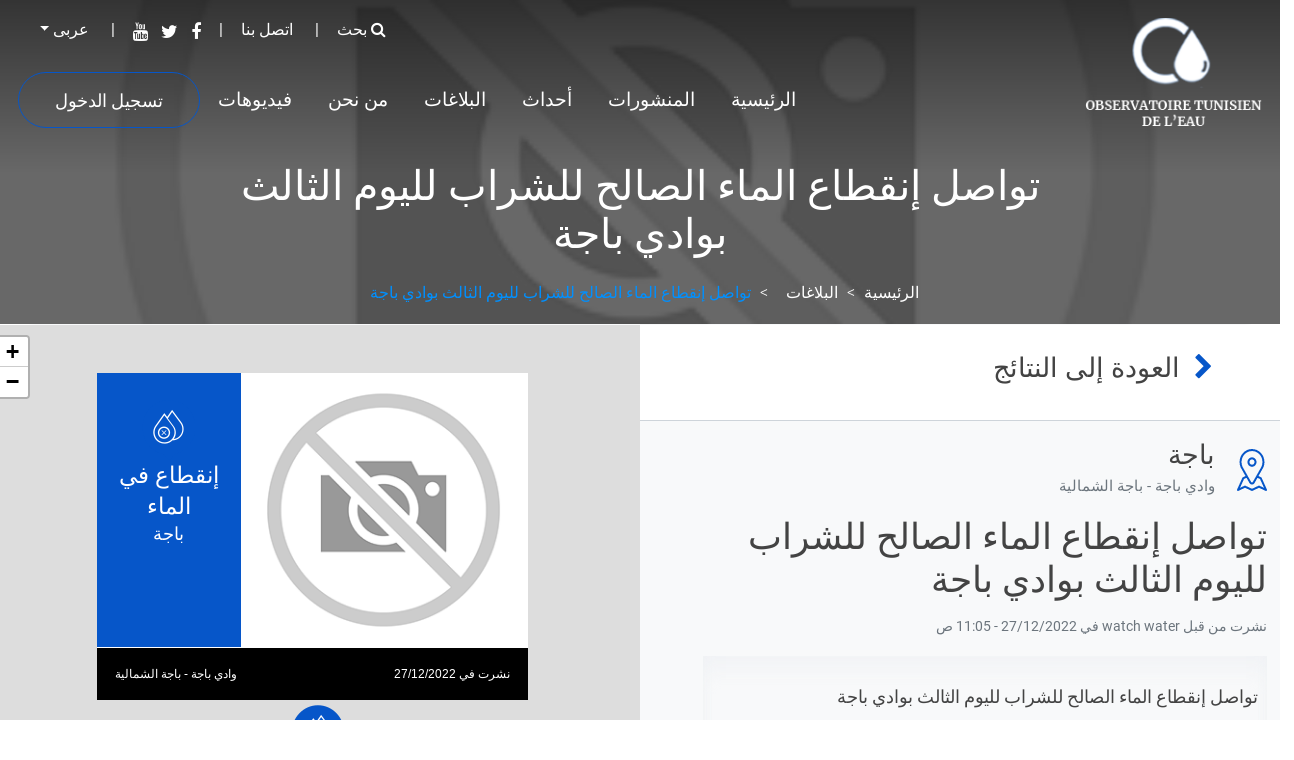

--- FILE ---
content_type: text/html; charset=utf-8
request_url: https://www.watchwater.tn/ar/mapalert/alert/6904/
body_size: 5364
content:
<!DOCTYPE html>


    
    

<html lang="ar" dir="rtl">
    <head>
        <!-- Required meta tags -->
        <meta charset="utf-8">
        <meta name="viewport" content="width=device-width, initial-scale=1, shrink-to-fit=no">
        
        
        
  <meta name="robots" content="index, follow" />
  <link rel="icon" type="image/png" href='/media/static/img/favicon.png'>
  
    <title>WatchWater</title>
    <meta name="description" content="WatchWater">
    <meta name="keywords" content="">
    <meta property="og:url" content="https://www.watchwater.tn/ar/mapalert/alert/6904/" />
  
  <!-- Font Awesome CSS -->
  <link href="https://maxcdn.bootstrapcdn.com/font-awesome/4.7.0/css/font-awesome.min.css"
        rel="stylesheet"
        integrity="sha384-wvfXpqpZZVQGK6TAh5PVlGOfQNHSoD2xbE+QkPxCAFlNEevoEH3Sl0sibVcOQVnN"
        crossorigin="anonymous">
  <!-- Style CSS -->
  <link href="/media//static/css/styles.css" rel="stylesheet">
  <script type="text/javascript" src="/ar/jsi18n/"></script>
  <script type="text/javascript" src='/media/static/js/vue.min.js'></script>
  <script type="text/javascript" src='/media/static/js/axios.min.js'></script>

    </head>
    <body>
    
    
  




<header class="header ">
  <div class="container">
    <div class="row">
      <div id="logo-container" class="col-5 col-md-2 p-3 text-center">
        <a href="/ar/">
          <img src="/media//static/img/logo.png"
                data-type="image" class="logo img-fluid"/>
        </a>
      </div>
      <div class="col-7 col-md-10 p-3">
        <a href="javascript:void(0);" class="mobile-menu-togger d-block d-md-none pull-right p-3">
          <span class="fa fa-bars fa-2x"></span>
        </a>
        <a href="/ar/search/" class="d-block d-md-none pull-right p-3">
          <span class="fa fa-search fa-2x"></span>
        </a>
        <div class="row d-none d-md-block">
          <div class="top-container col-12">
            



<ul class="nav top-menu justify-content-end">
  <li class="nav-item">
    <a class="nav-link" href="/ar/search/">
      <i class="fa fa-search"></i>&nbsp;بحث
    </a>
  </li>
  <!--
  <li class="nav-item">
    <a class="nav-link " href="/ar/video/">فيديوهات</a>
  </li>
  -->
  <li class="nav-item">
    <a class="nav-link " href="/ar/contact/">اتصل بنا</a>
  </li>
  <li class="nav-item">
    

<ul class="social-links list-inline list-unstyled">
  <li class="list-inline-item social-item">
    <a target="_blank" href="https://www.facebook.com/watchwater.tn/"><i class="fa fa-facebook"></i></a>
  </li>
  <li class="list-inline-item social-item">
    <a target="_blank" href="https://twitter.com/WATCHWATER_TN"><i class="fa fa-twitter"></i></a>
  </li>
  <li class="list-inline-item social-item">
    <a target="_blank" href="https://www.youtube.com/channel/UCuM7P0ROUkpnO7x41iSKpyQ"><i class="fa fa-youtube"></i></a>
  </li>
</ul>

  </li>
  

<li class="language-switcher nav-item dropdown">
  
  
  <a class="nav-link dropdown-toggle" href="#" id="navbarDropdown" role="button" data-toggle="dropdown" aria-haspopup="true" aria-expanded="false">
    عربى
  </a>
  <div class="dropdown-menu" aria-labelledby="navbarDropdown">
    
      
      <a href="/fr/mapalert/alert/6904/"
        class="lang-item lang-item-fr dropdown-item" href="#">
        
          Français
        
      </a>
      
    
      
      <a href="/ar/mapalert/alert/6904/"
        class="lang-item lang-item-ar selected dropdown-item" href="#">
        
          عربى
        
      </a>
      
    
  </div>
</li>

</ul>

          </div>
        </div>
        <div class="row">
          <div class="menu-container col-12 py-4 d-none d-md-block">
            




<ul class="nav justify-content-end">
  <li class="nav-item py-1">
    <a class="nav-link True" href="/ar/">الرئيسية</a>
  </li>
  <li class="nav-item py-1">
    <a class="nav-link " href="/ar/blog/">المنشورات</a>
  </li>
  <li class="nav-item py-1">
    <a class="nav-link " href="/ar/event/">أحداث</a>
  </li>
  <li class="nav-item py-1">
    <a class="nav-link True" href="/ar/mapalert/">البلاغات</a>
  </li>
  
    <li class="nav-item py-1">
      <a class="nav-link" href="/ar/page/1-propos/">من نحن</a>
    </li>
  
  <li class="nav-item py-1">
    <a class="nav-link " href="/ar/video/">فيديوهات</a>
  </li>
  <!--
  <li class="nav-item py-1">
    <a class="nav-link " href="/ar/blog/">الاخبار</a>
  </li>
  -->
  
    <li class="nav-item">
      <a href="/ar/accounts/login/" class="btn btn-outline-primary">تسجيل الدخول</a>
    </li>
  
</ul>

          </div>
        </div>
      </div>
    </div>
    <div class="row">
      <div class="mobile-menu-container col-12 py-4" style="display: none;">
        <div class="main-menu-container">
          




<ul class="nav justify-content-end">
  <li class="nav-item py-1">
    <a class="nav-link True" href="/ar/">الرئيسية</a>
  </li>
  <li class="nav-item py-1">
    <a class="nav-link " href="/ar/blog/">المنشورات</a>
  </li>
  <li class="nav-item py-1">
    <a class="nav-link " href="/ar/event/">أحداث</a>
  </li>
  <li class="nav-item py-1">
    <a class="nav-link True" href="/ar/mapalert/">البلاغات</a>
  </li>
  
    <li class="nav-item py-1">
      <a class="nav-link" href="/ar/page/1-propos/">من نحن</a>
    </li>
  
  <li class="nav-item py-1">
    <a class="nav-link " href="/ar/video/">فيديوهات</a>
  </li>
  <!--
  <li class="nav-item py-1">
    <a class="nav-link " href="/ar/blog/">الاخبار</a>
  </li>
  -->
  
    <li class="nav-item">
      <a href="/ar/accounts/login/" class="btn btn-outline-primary">تسجيل الدخول</a>
    </li>
  
</ul>

        </div>
        <div class="top-menu-container col-12 mt-2 pt-3 px-0">
          



<ul class="nav top-menu justify-content-end">
  <li class="nav-item">
    <a class="nav-link" href="/ar/search/">
      <i class="fa fa-search"></i>&nbsp;بحث
    </a>
  </li>
  <!--
  <li class="nav-item">
    <a class="nav-link " href="/ar/video/">فيديوهات</a>
  </li>
  -->
  <li class="nav-item">
    <a class="nav-link " href="/ar/contact/">اتصل بنا</a>
  </li>
  <li class="nav-item">
    

<ul class="social-links list-inline list-unstyled">
  <li class="list-inline-item social-item">
    <a target="_blank" href="https://www.facebook.com/watchwater.tn/"><i class="fa fa-facebook"></i></a>
  </li>
  <li class="list-inline-item social-item">
    <a target="_blank" href="https://twitter.com/WATCHWATER_TN"><i class="fa fa-twitter"></i></a>
  </li>
  <li class="list-inline-item social-item">
    <a target="_blank" href="https://www.youtube.com/channel/UCuM7P0ROUkpnO7x41iSKpyQ"><i class="fa fa-youtube"></i></a>
  </li>
</ul>

  </li>
  

<li class="language-switcher nav-item dropdown">
  
  
  <a class="nav-link dropdown-toggle" href="#" id="navbarDropdown" role="button" data-toggle="dropdown" aria-haspopup="true" aria-expanded="false">
    عربى
  </a>
  <div class="dropdown-menu" aria-labelledby="navbarDropdown">
    
      
      <a href="/fr/mapalert/alert/6904/"
        class="lang-item lang-item-fr dropdown-item" href="#">
        
          Français
        
      </a>
      
    
      
      <a href="/ar/mapalert/alert/6904/"
        class="lang-item lang-item-ar selected dropdown-item" href="#">
        
          عربى
        
      </a>
      
    
  </div>
</li>

</ul>

        </div>
      </div>
    </div>
  </div>
</header>

  <div class="header-banner text-center">
    
  <div class="banner" style="background-image: url(/media/static/img/not-available.png)">
    <div class="overlay"></div>
    <div class="banner-content">
      <h1>تواصل إنقطاع الماء الصالح للشراب لليوم الثالث بوادي باجة</h1>
      <nav aria-label="breadcrumb">
        <ol class="breadcrumb">
          <li class="breadcrumb-item"><a href="/ar/">الرئيسية</a></li>
          <li class="breadcrumb-item" aria-current="page"><a href="/ar/mapalert/">البلاغات</a></li>
          <li class="breadcrumb-item active" aria-current="page">تواصل إنقطاع الماء الصالح للشراب لليوم الثالث بوادي باجة</li>
        </ol>
      </nav>
    </div>
  </div>

  </div>
  <div class="main content container-fluid alert">
    
    
<div class="fluid-container alerts-alert">
  <div class="row justify-content-center">
    <div class="col-12 col-md-6 p-0">
      <div class="back-container p-4">
        <h4 class="back-link pl-5">
          <a href="/ar/mapalert/">
            <i class="fa fa-chevron-left"></i>&nbsp;&nbsp;العودة إلى النتائج
          </a>
        </h4>
      </div>
      <div class="alert-content-container pl-2 pt-3">
        <div class="alert-content px-3 pl-md-5 pr-md-4">
          <div class="alert-location-container mb-3">
            <span class="place-icon"></span>
            <div class="alert-location">
              <h4 class="m-0">باجة</h4>
              <span>وادي باجة -  باجة الشمالية</span>
            </div>
          </div>
          <h2>تواصل إنقطاع الماء الصالح للشراب لليوم الثالث بوادي باجة</h2>
          <span class="alerts-publishedby">نشرت من قبل watch water في 27/12/2022 - 11:05 ص </span>
          <div class="alert-body">
            <p><p>تواصل إنقطاع الماء الصالح للشراب لليوم الثالث بوادي باجة</p></p>
          </div>
        </div>
      </div>
      <div class="social-share-container px-5 pt-3 pb-5">
        <h4 class="text-bold">انشرها على</h4>
        <div class="row social-share text-center  mt-4">
            <div class="col-4 social-share-item">
                <div class="facebook-this">
    <a href="https://www.facebook.com/sharer/sharer.php?u=https%3A//www.watchwater.tn/ar/mapalert/alert/6904/" target="_blank"><i class='fa fa-facebook fa-lg'></i></a>
</div>
 فيسبوك
            </div>
            <div class="col-4 social-share-item">
                <div class="tweet-this">
    <a href="https://twitter.com/intent/tweet?text=%D8%AA%D9%88%D8%A7%D8%B5%D9%84%20%D8%A5%D9%86%D9%82%D8%B7%D8%A7%D8%B9%20%D8%A7%D9%84%D9%85%D8%A7%D8%A1%20%D8%A7%D9%84%D8%B5%D8%A7%D9%84%D8%AD%20%D9%84%D9%84%D8%B4%D8%B1%D8%A7%D8%A8%20%D9%84%D9%84%D9%8A%D9%88%D9%85%20%D8%A7%D9%84%D8%AB%D8%A7%D9%84%D8%AB%20%D8%A8%D9%88%D8%A7%D8%AF%D9%8A%20%D8%A8%D8%A7%D8%AC%D8%A9.%20https%3A//www.watchwater.tn/ar/mapalert/alert/6904/" class="meta-act-link meta-tweet" target="_blank"><i class='fa fa-twitter fa-lg'></i></a>
</div>
 تويتر
            </div>
            <div class="col-4 social-share-item">
                <div class="mail-this">
    <a href="mailto:?subject=%D8%AA%D9%88%D8%A7%D8%B5%D9%84%20%D8%A5%D9%86%D9%82%D8%B7%D8%A7%D8%B9%20%D8%A7%D9%84%D9%85%D8%A7%D8%A1%20%D8%A7%D9%84%D8%B5%D8%A7%D9%84%D8%AD%20%D9%84%D9%84%D8%B4%D8%B1%D8%A7%D8%A8%20%D9%84%D9%84%D9%8A%D9%88%D9%85%20%D8%A7%D9%84%D8%AB%D8%A7%D9%84%D8%AB%20%D8%A8%D9%88%D8%A7%D8%AF%D9%8A%20%D8%A8%D8%A7%D8%AC%D8%A9&body=%D8%AA%D9%88%D8%A7%D8%B5%D9%84%20%D8%A5%D9%86%D9%82%D8%B7%D8%A7%D8%B9%20%D8%A7%D9%84%D9%85%D8%A7%D8%A1%20%D8%A7%D9%84%D8%B5%D8%A7%D9%84%D8%AD%20%D9%84%D9%84%D8%B4%D8%B1%D8%A7%D8%A8%20%D9%84%D9%84%D9%8A%D9%88%D9%85%20%D8%A7%D9%84%D8%AB%D8%A7%D9%84%D8%AB%20%D8%A8%D9%88%D8%A7%D8%AF%D9%8A%20%D8%A8%D8%A7%D8%AC%D8%A9.%20https%3A//www.watchwater.tn/ar/mapalert/alert/6904/"><i class='fa fa-envelope fa-lg'></i></a>
</div>
 البريد الإلكتروني
            </div>
        </div>
      </div>
    </div>
    <div class="col-12 col-md-6 p-0">
      <div id="mapid" class="h-100 w-100"></div>
    </div>
  </div>
</div>


  </div>
  




<footer class="footer">
  <div class="container content-footer px-3  py-5">
    <div class="row">
      <div class="col-12 col-md-4 text-center text-md-left">
        <a href="/ar/">
          <img class="logo" src="/media/static/img/logo_footer.png" />
        </a>
        <p>
          
            هو مشروع  يهدف للدفاع عن حق المواطن في الماء حسب ما يضمنه الدستور و جميع المواثيق الدولية وذلك عبر تحليل نتائج رصد الإنقطاعات، و إسناد الحركات الإجتماعية ذات الصلة، و إعتمادا على دراسات علمية و زيارات ميدانية للمناطق الأكثر تضرّرا من أزمة العطش
          
        </p>
      </div>
      <div class="col-12 col-md-6 px-5 d-none d-md-block">
        <div class="row">
          <div class="col-12 col-md-4">
            <ul class="footer-menu footer-menu-1">
              <li class="menu-item">
                <a href="/ar/blog/publications/">المنشورات</a>
              </li>
              <li class="menu-item">
                <a href="/ar/event/">أحداث</a>
              </li>
              <li class="menu-item">
                <a href="/ar/mapalert/">البلاغات</a>
              </li>
            </ul>
          </div>
          <div class="col-12 col-md-4">
            <ul class="footer-menu footer-menu-2">
              
                <li class="menu-item">
                  <a href="/ar/page/1-propos/">من نحن</a>
                </li>
              
              <li class="menu-item">
                <a href="/ar/blog/">الاخبار</a>
              </li>
              <li class="menu-item">
                <a href="/ar/video/">فيديوهات</a>
              </li>
            </ul>
          </div>
          <div class="col-12 col-md-4">
            <ul class="footer-menu footer-menu-2">
              <li class="menu-item">
                <a href="/ar/contact/">اتصل بنا</a>
              </li>
            </ul>
          </div>
        </div>
      </div>
      <div class="col-12 col-md-2 social-links-container">
        <h5>تابعنا على</h5>
        

<ul class="social-links list-inline list-unstyled">
  <li class="list-inline-item social-item">
    <a target="_blank" href="https://www.facebook.com/watchwater.tn/"><i class="fa fa-facebook"></i></a>
  </li>
  <li class="list-inline-item social-item">
    <a target="_blank" href="https://twitter.com/WATCHWATER_TN"><i class="fa fa-twitter"></i></a>
  </li>
  <li class="list-inline-item social-item">
    <a target="_blank" href="https://www.youtube.com/channel/UCuM7P0ROUkpnO7x41iSKpyQ"><i class="fa fa-youtube"></i></a>
  </li>
</ul>

      </div>
    </div>
    <hr>
    <div class="copyright pull-left">© WATCHWATER.TN 2019 - OBSERVATOIRE TUNISIEN DE L'EAU</div>
    <div class="partners pull-right text-center">PROJET SOUTENU PAR :
      <ul class="list-inline">
        <li class="list-inline-item mx-2"><a target="_blank" href="https://www.rosaluxna.org/"><img height="64" src="/media/static/img/rosa-logo.png"/></a></li>
        <li class="list-inline-item mx-2"><a target="_blank" href="https://ccfd-terresolidaire.org/"><img height="64" src="/media/static/img/ccfd-logo.png"/></a></li>
      </ul>
    </div>
    <div style="clear:both"></div>
  </div>
</footer>

  <!-- Return to Top -->
  <a href="javascript:" id="return-to-top"><i class="fa fa-chevron-up"></i></a>

    
    
        
            <!-- jQuery JavaScript if it is in body -->
        <script crossorigin="anonymous" integrity="sha384-tsQFqpEReu7ZLhBV2VZlAu7zcOV+rXbYlF2cqB8txI/8aZajjp4Bqd+V6D5IgvKT" src="https://code.jquery.com/jquery-3.3.1.min.js"></script>
        
        <!-- Bootstrap JavaScript if it is in body -->
        <script crossorigin="anonymous" integrity="sha384-ZMP7rVo3mIykV+2+9J3UJ46jBk0WLaUAdn689aCwoqbBJiSnjAK/l8WvCWPIPm49" src="https://cdnjs.cloudflare.com/ajax/libs/popper.js/1.14.3/umd/popper.min.js"></script>
<script crossorigin="anonymous" integrity="sha384-smHYKdLADwkXOn1EmN1qk/HfnUcbVRZyYmZ4qpPea6sjB/pTJ0euyQp0Mk8ck+5T" src="https://stackpath.bootstrapcdn.com/bootstrap/4.1.1/js/bootstrap.min.js"></script>
    
    
  <script>
    var lang="ar"
  </script>
  <link rel="stylesheet" type="text/css" href="/media/static/js/bootstrap-select/css/bootstrap-select.min.css"/>
  <script type="text/javascript" src="/media/static/js/bootstrap-select/js/bootstrap-select.min.js"></script>
  <link rel="stylesheet" type="text/css" href="/media/static/js/slick/slick.css"/>
  <script type="text/javascript" src="/media/static/js/slick/slick.min.js"></script>
  <script type="text/javascript" src="/media/static/js/eventcalendar/moment.js"></script>
  <script type="text/javascript" src="/media/static/js/eventcalendar/jquery.eventcalendar.js"></script>

  <!-- LEAFLET -->
  <link rel="stylesheet" href="/media/static/js/leaflet/leaflet.css"/>
  <script src="/media/static/js/leaflet/leaflet.js"></script>
  <link rel="stylesheet" href="/media/static/js/leaflet/leaflet-gesture-handling.min.css" type="text/css">
  <script src="/media/static/js/leaflet/leaflet-gesture-handling.min.js"></script>
  <link rel="stylesheet" href="/media/static/js/leaflet/MarkerCluster.css" type="text/css">
  <link rel="stylesheet" href="/media/static/js/leaflet/MarkerCluster.Default.css" type="text/css">
  <script src="/media/static/js/leaflet/leaflet.markercluster.js"></script>

  <script type="text/javascript" src='/media/static/js/main.js'></script>
  
  
  <script>
    var geom = {'type': 'Point', 'coordinates': [9.176685, 36.719881]};
    var lng = geom.coordinates[0];
    var lat = geom.coordinates[1];
    var map = L.map('mapid', {gestureHandling: true}).setView([lat, lng], 13);

    L.tileLayer('https://{s}.tile.openstreetmap.org/{z}/{x}/{y}.png', {
        attribution: '&copy; <a href="https://www.openstreetmap.org/copyright">OpenStreetMap</a> contributors'
    }).addTo(map);

    var customIcon = L.icon({
      iconUrl: "/media/uploads/mapalert/coupure_Fo0nmee.png",

      iconSize:     [53, 60], // size of the icon
      shadowSize:   [50, 64], // size of the shadow
      iconAnchor:   [22, 94], // point of the icon which will correspond to marker's location
      //shadowAnchor: [4, 62],  // the same for the shadow
      popupAnchor:  [0, -85] // point from which the popup should open relative to the iconAnchor
    });

    var popupContent = "<div class='alert-popup row'> \
        <div class='col-8 p-0 alert-popup-img'><img src='/media/static/img/not-available.png' class='img-fluid'/></div> \
        <div class='col-4 px-0 py-4 alert-popup-type'> \
          <img src='/media/uploads/mapalert/coupure_Fo0nmee.png'/> \
          <span class='alert-popup-category'>إنقطاع في الماء</span> \
          <span class='alert-popup-governorate'>باجة</span> \
        </div> \
        <div class='col-12 alert-popup-footer'> \
          <div class='alert-popup-address'>وادي باجة -  باجة الشمالية</div> \
          <div class='alert-popup-published pull-right'>نشرت في 27/12/2022</div> \
        </div> \
      </div>";
    var customOptions = {
       'minWidth': '400',
       'className' : 'alert-popup-container'
    };
    L.marker([lat, lng], {icon: customIcon}).addTo(map)
        .bindPopup(popupContent, customOptions)
        .openPopup();
  </script>

  <script type="text/javascript">
    new Vue({
      el: '#app',
      delimiters: ['${', '}']
    });
  </script>

    </body>
</html>


--- FILE ---
content_type: application/javascript
request_url: https://www.watchwater.tn/media/static/js/main.js
body_size: 2589
content:
$(document).ready(function () {
  // Menu mobile
  $('.mobile-menu-togger').on('click', function () {
    $('.mobile-menu-container').slideToggle('fast');
  })
  //
  $('.video-thumb').on('click', function(ev) {
    var target = $(this).data('target');
    $(this).addClass('d-none');
    $(target).removeClass('d-none');
    $(target + " iframe")[0].src += "&autoplay=1&mute=1";
    ev.preventDefault();
  });
  // Slideshow
  $('#carouselHomepage .carousel-inner').slick({
    centerMode: true,
    arrows: false,
    infinite: true,
    autoplay: true,
    speed: 1000,
    autoplaySpeed: 3000,
    slidesToShow: 1,
    adaptiveHeight: false,
    centerPadding: '0px',
    dots: true,
    appendDots: $('#carouselHomepage'),
    rtl: $('html').attr('dir') === 'rtl'
  });
  // Event carousel
  $('#carouselEvents .carousel-inner').slick({
    slidesToShow: 1,
    slidesToScroll: 1,
    nextArrow: $('#carouselEvents .slick-next'),
    prevArrow: $('#carouselEvents .slick-prev'),
    rtl: $('html').attr('dir') === 'rtl',
    responsive: [
      {
        breakpoint: 1024,
        settings: {
          centerPadding: ($('html').attr('dir') === 'rtl') ? '-124px' : '124px',
          centerMode: true
        }
      },
      {
        breakpoint: 680,
        settings: {
          arrows: false,
          centerPadding: ($('html').attr('dir') === 'rtl') ? '-15px' : '15px',
          centerMode: true
        }
      }
    ]
  });
  // Quotes carousel
  $('#carouselQuotes .carousel-inner').slick({
    centerMode: true,
    arrows: false,
    infinite: true,
    autoplay: true,
    speed: 500,
    autoplaySpeed: 3000,
    slidesToShow: 1,
    adaptiveHeight: false,
    centerPadding: '0px',
    dots: true,
    appendDots: $('#carouselQuotes'),
    rtl: $('html').attr('dir') === 'rtl',
    fade: true,
    cssEase: 'linear'
  });
  $('#carouselQuotes .carousel-inner').on('beforeChange', function(event, slick, currentSlide, nextSlide){
    $('.quote-avatar').removeClass('active');
    $('.quote-avatar-'+(nextSlide+1)+' .quote-avatar').addClass('active');
  });
  // ===== Scroll to Top ====
  $(window).scroll(function() {
      if ($(this).scrollTop() >= 50) {        // If page is scrolled more than 50px
          $('#return-to-top').fadeIn(200);    // Fade in the arrow
      } else {
          $('#return-to-top').fadeOut(200);   // Else fade out the arrow
      }
  });
  $('#return-to-top').click(function() {      // When arrow is clicked
      $('body,html').animate({
          scrollTop : 0                       // Scroll to top of body
      }, 500);
  });
})


--- FILE ---
content_type: text/javascript; charset="utf-8"
request_url: https://www.watchwater.tn/ar/jsi18n/
body_size: 14141
content:


(function(globals) {

  var django = globals.django || (globals.django = {});

  
  django.pluralidx = function(n) {
    var v=n==0 ? 0 : n==1 ? 1 : n==2 ? 2 : n%100>=3 && n%100<=10 ? 3 : n%100>=11 && n%100<=99 ? 4 : 5;
    if (typeof(v) == 'boolean') {
      return v ? 1 : 0;
    } else {
      return v;
    }
  };
  

  /* gettext library */

  django.catalog = django.catalog || {};
  
  var newcatalog = {
    "%(sel)s of %(cnt)s selected": [
      "\u0644\u0627 \u0634\u064a \u0645\u062d\u062f\u062f",
      "%(sel)s \u0645\u0646 %(cnt)s \u0645\u062d\u062f\u062f",
      "%(sel)s \u0645\u0646 %(cnt)s \u0645\u062d\u062f\u062f",
      "%(sel)s \u0645\u0646 %(cnt)s \u0645\u062d\u062f\u062f\u0629",
      "%(sel)s \u0645\u0646 %(cnt)s \u0645\u062d\u062f\u062f",
      "%(sel)s \u0645\u0646 %(cnt)s \u0645\u062d\u062f\u062f"
    ],
    "6 a.m.": "6 \u0635.",
    "6 p.m.": "6 \u0645\u0633\u0627\u0621\u064b",
    "Add": "\u0623\u0636\u0641",
    "April": "\u0623\u0628\u0631\u064a\u0644",
    "August": "\u0623\u063a\u0633\u0637\u0633",
    "Available %s": "%s \u0627\u0644\u0645\u062a\u0648\u0641\u0631\u0629",
    "Cancel": "\u0625\u0644\u063a\u0627\u0621",
    "Choose": "\u0627\u062e\u062a\u064a\u0627\u0631",
    "Choose a Date": "\u0625\u062e\u062a\u0631 \u062a\u0627\u0631\u064a\u062e ",
    "Choose a Time": "\u0625\u062e\u062a\u0631 \u0648\u0642\u062a",
    "Choose a time": "\u0627\u062e\u062a\u0631 \u0648\u0642\u062a\u0627\u064b",
    "Choose all": "\u0627\u062e\u062a\u0631 \u0627\u0644\u0643\u0644",
    "Chosen %s": "%s \u0627\u0644\u0645\u064f\u062e\u062a\u0627\u0631\u0629",
    "Click to choose all %s at once.": "\u0627\u0636\u063a\u0637 \u0644\u0627\u062e\u062a\u064a\u0627\u0631 \u062c\u0645\u064a\u0639 %s \u062c\u0645\u0644\u0629 \u0648\u0627\u062d\u062f\u0629.",
    "Click to remove all chosen %s at once.": "\u0627\u0636\u063a\u0637 \u0644\u0625\u0632\u0627\u0644\u0629 \u062c\u0645\u064a\u0639 %s \u0627\u0644\u0645\u062d\u062f\u062f\u0629 \u062c\u0645\u0644\u0629 \u0648\u0627\u062d\u062f\u0629.",
    "December": "\u062f\u064a\u0633\u0645\u0628\u0631",
    "Delete": "\u062d\u0630\u0641",
    "Events from ": "\u062d\u062f\u062b \u0645\u0646",
    "February": "\u0641\u0628\u0631\u0627\u064a\u0631",
    "Filter": "\u0627\u0646\u062a\u0642\u0627\u0621",
    "Fri": "\u0627\u0644\u062c\u0645\u0639\u0629",
    "General": "\u0639\u0627\u0645",
    "Go to the Event": "\u0627\u0644\u0630\u0647\u0627\u0628 \u0625\u0644\u0649 \u0627\u0644\u062d\u062f\u062b",
    "Hide": "\u0625\u062e\u0641\u0627\u0621",
    "January": "\u064a\u0646\u0627\u064a\u0631",
    "July": "\u064a\u0648\u0644\u064a\u0648",
    "June": "\u064a\u0648\u0646\u064a\u0648",
    "MD": "\u0645.\u062f",
    "March": "\u0645\u0627\u0631\u0633",
    "May": "\u0645\u0627\u064a\u0648",
    "Midnight": "\u0645\u0646\u062a\u0635\u0641 \u0627\u0644\u0644\u064a\u0644",
    "Mon": "\u0627\u0644\u0625\u062b\u0646\u064a\u0646",
    "Next": "\u0627\u0644\u062a\u0627\u0644\u0649",
    "Next Events:": "\u0627\u0644\u062d\u062f\u062b \u0627\u0644\u0642\u0627\u062f\u0645",
    "Noon": "\u0627\u0644\u0638\u0647\u0631",
    "Note: You are %s hour ahead of server time.": [
      "\u0645\u0644\u0627\u062d\u0638\u0629: \u0623\u0646\u062a \u0645\u062a\u0642\u062f\u0645 \u0628\u0640 %s \u0633\u0627\u0639\u0629 \u0645\u0646 \u0648\u0642\u062a \u0627\u0644\u062e\u0627\u062f\u0645.",
      "\u0645\u0644\u0627\u062d\u0638\u0629: \u0623\u0646\u062a \u0645\u062a\u0642\u062f\u0645 \u0628\u0640 %s \u0633\u0627\u0639\u0629 \u0645\u0646 \u0648\u0642\u062a \u0627\u0644\u062e\u0627\u062f\u0645.",
      "\u0645\u0644\u0627\u062d\u0638\u0629: \u0623\u0646\u062a \u0645\u062a\u0642\u062f\u0645 \u0628\u0640 %s \u0633\u0627\u0639\u0629 \u0645\u0646 \u0648\u0642\u062a \u0627\u0644\u062e\u0627\u062f\u0645.",
      "\u0645\u0644\u0627\u062d\u0638\u0629: \u0623\u0646\u062a \u0645\u062a\u0642\u062f\u0645 \u0628\u0640 %s \u0633\u0627\u0639\u0629 \u0645\u0646 \u0648\u0642\u062a \u0627\u0644\u062e\u0627\u062f\u0645.",
      "\u0645\u0644\u0627\u062d\u0638\u0629: \u0623\u0646\u062a \u0645\u062a\u0642\u062f\u0645 \u0628\u0640 %s \u0633\u0627\u0639\u0629 \u0645\u0646 \u0648\u0642\u062a \u0627\u0644\u062e\u0627\u062f\u0645.",
      "\u0645\u0644\u0627\u062d\u0638\u0629: \u0623\u0646\u062a \u0645\u062a\u0642\u062f\u0645 \u0628\u0640 %s \u0633\u0627\u0639\u0629 \u0645\u0646 \u0648\u0642\u062a \u0627\u0644\u062e\u0627\u062f\u0645."
    ],
    "Note: You are %s hour behind server time.": [
      "\u0645\u0644\u0627\u062d\u0638\u0629: \u0623\u0646\u062a \u0645\u062a\u0623\u062e\u0631 \u0628\u0640 %s \u0633\u0627\u0639\u0629 \u0645\u0646 \u0648\u0642\u062a \u0627\u0644\u062e\u0627\u062f\u0645.",
      "\u0645\u0644\u0627\u062d\u0638\u0629: \u0623\u0646\u062a \u0645\u062a\u0623\u062e\u0631 \u0628\u0640 %s \u0633\u0627\u0639\u0629 \u0645\u0646 \u0648\u0642\u062a \u0627\u0644\u062e\u0627\u062f\u0645.",
      "\u0645\u0644\u0627\u062d\u0638\u0629: \u0623\u0646\u062a \u0645\u062a\u0623\u062e\u0631 \u0628\u0640 %s \u0633\u0627\u0639\u0629 \u0645\u0646 \u0648\u0642\u062a \u0627\u0644\u062e\u0627\u062f\u0645.",
      "\u0645\u0644\u0627\u062d\u0638\u0629: \u0623\u0646\u062a \u0645\u062a\u0623\u062e\u0631 \u0628\u0640 %s \u0633\u0627\u0639\u0629 \u0645\u0646 \u0648\u0642\u062a \u0627\u0644\u062e\u0627\u062f\u0645.",
      "\u0645\u0644\u0627\u062d\u0638\u0629: \u0623\u0646\u062a \u0645\u062a\u0623\u062e\u0631 \u0628\u0640 %s \u0633\u0627\u0639\u0629 \u0645\u0646 \u0648\u0642\u062a \u0627\u0644\u062e\u0627\u062f\u0645.",
      "\u0645\u0644\u0627\u062d\u0638\u0629: \u0623\u0646\u062a \u0645\u062a\u0623\u062e\u0631 \u0628\u0640 %s \u0633\u0627\u0639\u0629 \u0645\u0646 \u0648\u0642\u062a \u0627\u0644\u062e\u0627\u062f\u0645."
    ],
    "November": "\u0646\u0648\u0641\u0645\u0628\u0631",
    "Now": "\u0627\u0644\u0622\u0646",
    "October": "\u0623\u0643\u062a\u0648\u0628\u0631",
    "Previous": "\u0633\u0627\u0628\u0642",
    "Remove": "\u0627\u062d\u0630\u0641",
    "Remove all": "\u0625\u0632\u0627\u0644\u0629 \u0627\u0644\u0643\u0644",
    "Sat": " \u0627\u0644\u0633\u0628\u062a",
    "September": "\u0633\u0628\u062a\u0645\u0628\u0631",
    "Show": "\u0641\u062a\u062d",
    "Sun": "\u0627\u0644\u0623\u062d\u062f",
    "There are no events for this period": "\u0644\u0627 \u062a\u0648\u062c\u062f \u0645\u0633\u062a\u062c\u062f\u0627\u062a \u0644\u0647\u0630\u0647 \u0627\u0644\u0641\u062a\u0631\u0629 ",
    "This is the list of available %s. You may choose some by selecting them in the box below and then clicking the \"Choose\" arrow between the two boxes.": "\u0647\u0630\u0647 \u0642\u0627\u0626\u0645\u0629 %s \u0627\u0644\u0645\u062a\u0648\u0641\u0631\u0629. \u064a\u0645\u0643\u0646\u0643 \u0627\u062e\u062a\u064a\u0627\u0631 \u0628\u0639\u0636\u0647\u0627 \u0628\u0627\u0646\u062a\u0642\u0627\u0626\u0647\u0627 \u0641\u064a \u0627\u0644\u0635\u0646\u062f\u0648\u0642 \u0623\u062f\u0646\u0627\u0647 \u062b\u0645 \u0627\u0644\u0636\u063a\u0637 \u0639\u0644\u0649 \u0633\u0647\u0645 \u0627\u0644\u0640\"\u0627\u062e\u062a\u064a\u0627\u0631\" \u0628\u064a\u0646 \u0627\u0644\u0635\u0646\u062f\u0648\u0642\u064a\u0646.",
    "This is the list of chosen %s. You may remove some by selecting them in the box below and then clicking the \"Remove\" arrow between the two boxes.": "\u0647\u0630\u0647 \u0642\u0627\u0626\u0645\u0629 %s \u0627\u0644\u0645\u062d\u062f\u062f\u0629. \u064a\u0645\u0643\u0646\u0643 \u0625\u0632\u0627\u0644\u0629 \u0628\u0639\u0636\u0647\u0627 \u0628\u0627\u062e\u062a\u064a\u0627\u0631\u0647\u0627 \u0641\u064a \u0627\u0644\u0635\u0646\u062f\u0648\u0642 \u0623\u062f\u0646\u0627\u0647 \u062b\u0645 \u0627\u0636\u063a\u0637 \u0639\u0644\u0649 \u0633\u0647\u0645 \u0627\u0644\u0640\"\u0625\u0632\u0627\u0644\u0629\" \u0628\u064a\u0646 \u0627\u0644\u0635\u0646\u062f\u0648\u0642\u064a\u0646.",
    "Thu": "\u0627\u0644\u062e\u0645\u064a\u0633",
    "Today": "\u0627\u0644\u064a\u0648\u0645",
    "Tomorrow": "\u063a\u062f\u0627\u064b",
    "Tue": "\u0627\u0644\u062b\u0644\u0627\u062b\u0627\u0621",
    "Type into this box to filter down the list of available %s.": "\u0627\u0643\u062a\u0628 \u0641\u064a \u0647\u0630\u0627 \u0627\u0644\u0635\u0646\u062f\u0648\u0642 \u0644\u062a\u0635\u0641\u064a\u0629 \u0642\u0627\u0626\u0645\u0629 %s \u0627\u0644\u0645\u062a\u0648\u0641\u0631\u0629.",
    "Up Next": "\u0627\u0644\u0641\u064a\u062f\u064a\u0648 \u0627\u0644\u062a\u0627\u0644\u064a\u200e",
    "Warning: you have unsaved changes": "\u062a\u062d\u0630\u064a\u0631: \u0644\u062f\u064a\u0643 \u062a\u063a\u064a\u0631\u0627\u062a \u063a\u064a\u0631 \u0645\u062d\u0641\u0648\u0638\u0629",
    "Wed": "\u0627\u0644\u0623\u0631\u0628\u0639\u0627\u0621",
    "Yes": "\u0646\u0639\u0645",
    "Yesterday": "\u0623\u0645\u0633",
    "You have selected an action, and you haven't made any changes on individual fields. You're probably looking for the Go button rather than the Save button.": "\u0644\u0642\u062f \u0642\u0645\u062a \u0628\u062a\u062d\u062f\u064a\u062f \u0625\u062c\u0631\u0627\u0621 \u060c \u0648\u0644\u0645 \u062a\u0642\u0645 \u0628\u0625\u062c\u0631\u0627\u0621 \u0623\u064a \u062a\u063a\u064a\u064a\u0631\u0627\u062a",
    "You have selected an action, but you haven't saved your changes to individual fields yet. Please click OK to save. You'll need to re-run the action.": "\u0644\u0642\u062f \u062d\u062f\u062f\u062a \u0625\u062c\u0631\u0627\u0621\u064b\u0627 \u060c \u0648\u0644\u0643\u0646\u0643 \u0644\u0645 \u062a\u062d\u0641\u0638 \u0627\u0644\u062a\u063a\u064a\u064a\u0631\u0627\u062a \u0627\u0644\u062a\u064a \u0623\u062c\u0631\u064a\u062a\u0647\u0627 . \u0627\u0644\u0631\u062c\u0627\u0621 \u0627\u0644\u0646\u0642\u0631 \u0641\u0648\u0642 \u0645\u0648\u0627\u0641\u0642 \u0644\u0644\u062d\u0641\u0638. \u0633\u062a\u062d\u062a\u0627\u062c \u0625\u0644\u0649 \u0625\u0639\u0627\u062f\u0629 \u062a\u0634\u063a\u064a\u0644 \u0627\u0644\u0625\u062c\u0631\u0627\u0621.",
    "You have unsaved changes on individual editable fields. If you run an action, your unsaved changes will be lost.": "\u0644\u062f\u064a\u0643 \u062a\u063a\u064a\u064a\u0631\u0627\u062a \u063a\u064a\u0631 \u0645\u062d\u0641\u0648\u0638\u0629  . \u0625\u0630\u0627 \u0642\u0645\u062a \u0628\u062a\u0634\u063a\u064a\u0644 \u0625\u062c\u0631\u0627\u0621 \u060c \u0641\u0633\u064a\u062a\u0645 \u0641\u0642\u062f \u0627\u0644\u062a\u063a\u064a\u064a\u0631\u0627\u062a \u0627\u0644\u062a\u064a \u0644\u0645 \u064a\u062a\u0645 \u062d\u0641\u0638\u0647\u0627.",
    "deselect all": "\u0625\u0644\u063a\u0627\u0621 \u062a\u062d\u062f\u064a\u062f \u0627\u0644\u0643\u0644",
    "one letter Friday\u0004F": "V",
    "one letter Monday\u0004M": "L",
    "one letter Saturday\u0004S": "S",
    "one letter Sunday\u0004S": "D",
    "one letter Thursday\u0004T": "J",
    "one letter Tuesday\u0004T": "MAR",
    "one letter Wednesday\u0004W": "MER",
    "select all": "\u062a\u062d\u062f\u064a\u062f \u0627\u0644\u0643\u0644"
  };
  for (var key in newcatalog) {
    django.catalog[key] = newcatalog[key];
  }
  

  if (!django.jsi18n_initialized) {
    django.gettext = function(msgid) {
      var value = django.catalog[msgid];
      if (typeof(value) == 'undefined') {
        return msgid;
      } else {
        return (typeof(value) == 'string') ? value : value[0];
      }
    };

    django.ngettext = function(singular, plural, count) {
      var value = django.catalog[singular];
      if (typeof(value) == 'undefined') {
        return (count == 1) ? singular : plural;
      } else {
        return value[django.pluralidx(count)];
      }
    };

    django.gettext_noop = function(msgid) { return msgid; };

    django.pgettext = function(context, msgid) {
      var value = django.gettext(context + '\x04' + msgid);
      if (value.indexOf('\x04') != -1) {
        value = msgid;
      }
      return value;
    };

    django.npgettext = function(context, singular, plural, count) {
      var value = django.ngettext(context + '\x04' + singular, context + '\x04' + plural, count);
      if (value.indexOf('\x04') != -1) {
        value = django.ngettext(singular, plural, count);
      }
      return value;
    };

    django.interpolate = function(fmt, obj, named) {
      if (named) {
        return fmt.replace(/%\(\w+\)s/g, function(match){return String(obj[match.slice(2,-2)])});
      } else {
        return fmt.replace(/%s/g, function(match){return String(obj.shift())});
      }
    };


    /* formatting library */

    django.formats = {
    "DATETIME_FORMAT": "H:i Y/m/d",
    "DATETIME_INPUT_FORMATS": [
      "%Y-%m-%d %H:%M:%S",
      "%Y-%m-%d %H:%M:%S.%f",
      "%Y-%m-%d %H:%M",
      "%Y-%m-%d",
      "%m/%d/%Y %H:%M:%S",
      "%m/%d/%Y %H:%M:%S.%f",
      "%m/%d/%Y %H:%M",
      "%m/%d/%Y",
      "%m/%d/%y %H:%M:%S",
      "%m/%d/%y %H:%M:%S.%f",
      "%m/%d/%y %H:%M",
      "%m/%d/%y"
    ],
    "DATE_FORMAT": "Y/m/d",
    "DATE_INPUT_FORMATS": [
      "%Y-%m-%d",
      "%m/%d/%Y",
      "%m/%d/%y",
      "%b %d %Y",
      "%b %d, %Y",
      "%d %b %Y",
      "%d %b, %Y",
      "%B %d %Y",
      "%B %d, %Y",
      "%d %B %Y",
      "%d %B, %Y"
    ],
    "DECIMAL_SEPARATOR": ",",
    "FIRST_DAY_OF_WEEK": 0,
    "MONTH_DAY_FORMAT": "j F",
    "NUMBER_GROUPING": 0,
    "SHORT_DATETIME_FORMAT": "m/d/Y P",
    "SHORT_DATE_FORMAT": "d\u200f/m\u200f/Y",
    "THOUSAND_SEPARATOR": ".",
    "TIME_FORMAT": "g:i A",
    "TIME_INPUT_FORMATS": [
      "%H:%M:%S",
      "%H:%M:%S.%f",
      "%H:%M"
    ],
    "YEAR_MONTH_FORMAT": "F Y"
  };

    django.get_format = function(format_type) {
      var value = django.formats[format_type];
      if (typeof(value) == 'undefined') {
        return format_type;
      } else {
        return value;
      }
    };

    /* add to global namespace */
    globals.pluralidx = django.pluralidx;
    globals.gettext = django.gettext;
    globals.ngettext = django.ngettext;
    globals.gettext_noop = django.gettext_noop;
    globals.pgettext = django.pgettext;
    globals.npgettext = django.npgettext;
    globals.interpolate = django.interpolate;
    globals.get_format = django.get_format;

    django.jsi18n_initialized = true;
  }

}(this));

